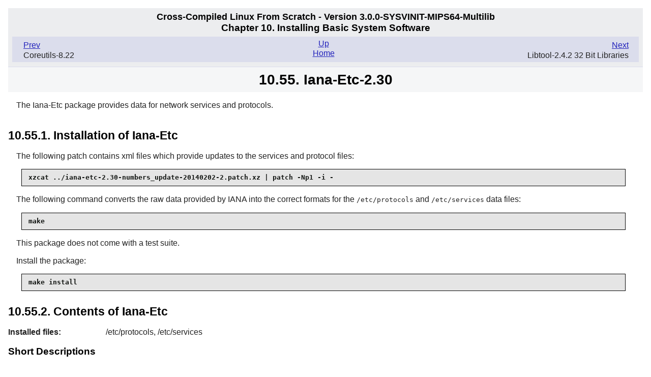

--- FILE ---
content_type: text/html
request_url: http://www.clfs.org/view/CLFS-3.0.0-SYSVINIT/mips64/final-system/iana-etc.html
body_size: 1538
content:
<!DOCTYPE html PUBLIC "-//W3C//DTD XHTML 1.0 Strict//EN"
    "http://www.w3.org/TR/xhtml1/DTD/xhtml1-strict.dtd">
<html xmlns="http://www.w3.org/1999/xhtml">
  <head>
    <meta http-equiv="Content-Type" content=
    "application/xhtml+xml; charset=iso-8859-1" />
    <title>
      10.55.&nbsp;Iana-Etc-2.30
    </title>
    <link rel="stylesheet" href="../stylesheets/lfs.css" type="text/css" />
    <meta name="generator" content="DocBook XSL Stylesheets V1.73.2" />
    <link rel="stylesheet" href="../stylesheets/lfs-print.css" type=
    "text/css" media="print" />
  </head>
  <body class="clfs" id="clfs-3.0.0-SYSVINIT-MIPS64-Multilib">
    <div class="navheader">
      <h4>
        Cross-Compiled Linux From Scratch - Version
        3.0.0-SYSVINIT-MIPS64-Multilib
      </h4>
      <h3>
        Chapter&nbsp;10.&nbsp;Installing Basic System Software
      </h3>
      <ul>
        <li class="prev">
          <a accesskey="p" href="coreutils.html" title=
          "Coreutils-8.22">Prev</a>
          <p>
            Coreutils-8.22
          </p>
        </li>
        <li class="next">
          <a accesskey="n" href="libtool.html" title=
          "Libtool-2.4.2 32 Bit Libraries">Next</a>
          <p>
            Libtool-2.4.2 32 Bit Libraries
          </p>
        </li>
        <li class="up">
          <a accesskey="u" href="chapter.html" title=
          "Chapter&nbsp;10.&nbsp;Installing Basic System Software">Up</a>
        </li>
        <li class="home">
          <a accesskey="h" href="../index.html" title=
          "Cross-Compiled Linux From Scratch - Version 3.0.0-SYSVINIT-MIPS64-Multilib">
          Home</a>
        </li>
      </ul>
    </div>
    <div class="wrap" lang="en" xml:lang="en">
      <h1 class="sect1">
        <a id="ch-system-iana-etc" name="ch-system-iana-etc"></a>10.55.
        Iana-Etc-2.30
      </h1>
      <div class="package" lang="en" xml:lang="en">
        <p>
          The Iana-Etc package provides data for network services and
          protocols.
        </p>
      </div>
      <div class="installation" lang="en" xml:lang="en">
        <h2 class="sect2">
          10.55.1. Installation of Iana-Etc
        </h2>
        <p>
          The following patch contains xml files which provide updates to the
          services and protocol files:
        </p>
        <pre class="userinput">
<kbd class=
"command">xzcat ../iana-etc-2.30-numbers_update-20140202-2.patch.xz | patch -Np1 -i -</kbd>
</pre>
        <p>
          The following command converts the raw data provided by IANA into
          the correct formats for the <code class=
          "filename">/etc/protocols</code> and <code class=
          "filename">/etc/services</code> data files:
        </p>
        <pre class="userinput">
<kbd class="command">make</kbd>
</pre>
        <p>
          This package does not come with a test suite.
        </p>
        <p>
          Install the package:
        </p>
        <pre class="userinput">
<kbd class="command">make install</kbd>
</pre>
      </div>
      <div class="content" lang="en" xml:lang="en">
        <h2 class="sect2">
          <a id="contents-iana-etc" name="contents-iana-etc"></a>10.55.2.
          Contents of Iana-Etc
        </h2>
        <div class="segmentedlist">
          <div class="seglistitem">
            <div class="seg">
              <strong class="segtitle">Installed files:</strong> <span class=
              "segbody">/etc/protocols, /etc/services</span>
            </div>
          </div>
        </div>
        <div class="variablelist">
          <h3>
            Short Descriptions
          </h3>
          <table border="0">
            <col align="left" valign="top" />
            <tbody>
              <tr>
                <td>
                  <p>
                    <a id="protocols" name="protocols"></a><span class=
                    "term"><code class=
                    "filename">/etc/protocols</code></span>
                  </p>
                </td>
                <td>
                  <p>
                    Describes the various DARPA Internet protocols that are
                    available from the TCP/IP subsystem
                  </p>
                </td>
              </tr>
              <tr>
                <td>
                  <p>
                    <a id="services" name="services"></a><span class=
                    "term"><code class="filename">/etc/services</code></span>
                  </p>
                </td>
                <td>
                  <p>
                    Provides a mapping between friendly textual names for
                    internet services, and their underlying assigned port
                    numbers and protocol types
                  </p>
                </td>
              </tr>
            </tbody>
          </table>
        </div>
      </div>
    </div>
    <div class="navfooter">
      <ul>
        <li class="prev">
          <a accesskey="p" href="coreutils.html" title=
          "Coreutils-8.22">Prev</a>
          <p>
            Coreutils-8.22
          </p>
        </li>
        <li class="next">
          <a accesskey="n" href="libtool.html" title=
          "Libtool-2.4.2 32 Bit Libraries">Next</a>
          <p>
            Libtool-2.4.2 32 Bit Libraries
          </p>
        </li>
        <li class="up">
          <a accesskey="u" href="chapter.html" title=
          "Chapter&nbsp;10.&nbsp;Installing Basic System Software">Up</a>
        </li>
        <li class="home">
          <a accesskey="h" href="../index.html" title=
          "Cross-Compiled Linux From Scratch - Version 3.0.0-SYSVINIT-MIPS64-Multilib">
          Home</a>
        </li>
      </ul>
    </div>
  </body>
</html>


--- FILE ---
content_type: text/css
request_url: http://www.clfs.org/view/CLFS-3.0.0-SYSVINIT/mips64/stylesheets/lfs.css
body_size: 2281
content:
/*
$LastChangedBy$
$Date$
*/
/* Global settings */
body {
  font-family: verdana, tahoma, helvetica, arial, sans-serif;
  text-align: left;
  background: #fff;
  color: #222;
  margin: 1em;
  padding: 0;
  font-size: 1em;
  line-height: 1.2em
}


/* Links */
a:link { color: #22b; }
a.ulink:link { font-weight: bold; color: #55f; }
a:visited { color: #7e4988 ! important; }
a:hover, a:focus { color: #d30e08 ! important; }
a:active { color: #6b77b1 ! important;}


/* Book titlepage */
.book .titlepage {
  background: #f5f6f7;
  margin: 0px auto;
  padding: 0 1em;
}

.book hr {
  background: #dbddec;
  height: .3em;
  border: 0px;
  margin: 0 -1em;
  padding: 0;
}

div.dedication {
  padding-left: 1em;
}


/* Sections */
div.sect1, div.appendix {
  padding-left: .3em;
  text-align: justify;
}

.package, .kernel, .installation, .commands, .testing, .configuration, .content {
  padding: 0 .5em .2em 0;
  margin: 0;
}

.lfs .package {
  background: #f5f6f7;
  border-bottom: 0.2em solid #dbddec;
  padding-top: .1em;
  margin-top: 0;
}

.lfs .configuration {
  background:   #fefefe;
  border-top: 0.2em solid #dbddec;
}

.lfs .content {
  background: #f5f6f7;
  border-top: 0.2em solid #dbddec;
  padding-bottom: .1em;
  margin-bottom: 0;
}


/* Headers */
h1, h2, h3, h4, h5, h6, b, .strong {
  color: #000;
  font-weight: bold;
  line-height: 1em;
}

h1 {
  font-size: 173%;
  text-align: center;
}

.book h1 {
  margin: 0;
  padding: 0.4em;
}

.preface h1, .part h1, .chapter h1, .appendix h1, .index h1, .sect1 h1 {
  background: #f5f6f7;
  border-bottom: .1em solid #dbddec;
  margin-bottom: 1em;
  margin-top: 0;
  padding: .4em;
}

.sect1 h1, .appendix h1 {
  margin-left: -.2em;
}

.wrap h1 {
  background: #f5f6f7;
  margin: 0;
  padding: .4em;
}

h1.title sup {
  font-size: small;
}

h2 {
  font-size: 144%;
}

.book h2.subtitle {
  text-align: center;
  background: #dbddec;
  margin: 0;
  padding: 0.2em;
}

.appendix h2 {
  font-size: 133%;
  margin-top: .8em;
  margin-bottom: 0.2em;
}

h3 {
  font-size: 120%;
}

h4 {
  font-size: 110%;
}

.package h4, h5, h6 {
  font-size: 100%;
  font-style: italic;
}


/* Navigation */
div.navheader, div.navfooter {
  background: #ecedef;
  margin: 0;
  padding: 0.1em .5em;
}

div.navheader {
  border-bottom: 1px solid #dbddec;
}

div.navfooter {
  border-top: 1px solid #dbddec;
}

div.navheader h4 {
  margin-top: .4em;
  margin-bottom: 0;
  text-align: center;
}

div.navheader h3 {
  margin-top: .2em;
  margin-bottom: 0;
  text-align: center;
}

div.navheader ul, div.navfooter ul {
  padding: .2em .5em .5em 0;
  margin: .5em 0;
  position: relative;
  background: #dbddec;
}

div.navheader ul li, div.navfooter ul li {
  display: inline;
  width: 40%;
}

div.navheader ul li.prev, div.navfooter ul li.prev {
  position: absolute;
  display: block;
  left: 0;
  text-align: left;
  padding: 0.2em 1em;
  margin-left: 6px;
}

div.navheader ul li.next, div.navfooter ul li.next {
  position: absolute;
  display: block;
  text-align: right;
  right: 5px;
  padding: 0.2em 0.5em;
  margin-right: 7px;
}

div.navheader ul li.prev p, div.navfooter ul li.prev p,
div.navheader ul li.next p, div.navfooter ul li.next p {
  padding: 0;
  margin: 1px 0px;
}

div.navheader ul li.home, div.navheader ul li.up,
div.navfooter ul li.home, div.navfooter ul li.up {
  text-align: center;
  padding: 0;
  margin: 0px auto;
  display: block;
  color: #dbddec;
}


/* TOC */
div.toc ul, div.index ul, div.navheader ul, div.navfooter ul {
  list-style: none;
}

div.toc {
  padding-left: 1em;
}

li.preface, .part li.appendix {
  margin-left: 1em;
}

div.toc h3 {
  margin: 1em 0 .3em 0;
}

li.appendix h3, li.glossary h3, li.index h3 {
  margin: .5em
}

div.toc h4 {
  margin: .6em 0 .2em 0;
}

li.chapter h4 a {
  display: block;
  margin-bottom: .4em
}

.dummy {
  display: block;
  font-weight: bold;
  font-size: 110%;
  margin: .6em 0 .2em 0;
}


/* Index */
.item {
    float: left;
    margin-right: 1em
}

.secitem {
    font-weight: normal;
    float: left;
    margin-right: 1em
}

.indexref {
    display: block;
}

.item + .indexref {
    margin-left: 20em;
}

.secitem + .indexref {
    margin-left: 19em;
}


/* Admonitions */
div.admon img {
  padding: .3em;
}

div.admon h3 {
  display: inline;
  margin-left: 2em;
}

div.admon p {
  margin-left: .5em;
}

div.admon pre {
  margin: 0.5em 3em;
}

div.note, div.tip {
  background-color: #fffff6;
  border: 2px solid #dbddec;
  width: 90%;
  margin: .5em auto;
}

div.important, div.warning, div.caution {
  background-color: #fffff6;
  border: medium solid #400;
  width: 90%;
  margin: .5em auto;
  color: #600;
}

div.important h3, div.warning h3, div.caution h3 {
  color: #900;
}

div.important em, div.warning em, div.caution em {
  color: #000;
  font-weight: bold;
}


/* table */
.table p.title {
  text-align: center;
  margin-top: 0;
  margin-bottom: .3em;
}

.table table {
  margin-left: auto;
  margin-right: auto;
}

.table table th, .table table td {
  padding: 0.2em 2em 0.2em 2em;
  text-align: left;
}

.revhistory {
  padding-left: 1em;
}

.revhistory th {
  line-height: 2em;
  text-align: left;
}

.revhistory td {
  padding-right: 1em;
}


/* variablelist as table */
.variablelist table {
  width: auto;
  margin: 0 1em 0 1em;
}

.variablelist td {
  vertical-align: top;
}

.variablelist td span, td p {
  margin: 0.25em;
}


/* variablelist as list */
dl {
  padding-left: 1em
}

dt {
  font-weight: bold;
  margin-left: 1em;
}

dd {
  margin-bottom: .6em;
  margin-left: 1em;
}

dd p {
  margin-top: 0;
  margin-bottom: 0;
  padding-top: 0;
  padding-bottom: 0;
}

div.materials dt {
  display: list-item;
}

div.materials dd {
  margin-left: 0;
  padding-left: 0;
}


/* segmentedlist */
.appendix .segmentedlist {
  padding-left: 1em;
}

.package .seg {
  margin-bottom: 0em;
  margin-top: 0em;
  clear: left;
}

.content .seg {
  margin-bottom: .4em;
  margin-top: .4em;
  clear: left;
}

.segtitle {
  float: left;
}

.package .segbody, .appendix .segbody {
  display: block;
  padding-left: 14em;
}

.content .segbody {
  display: block;
  padding-left: 12em;
}


/* itemizedlist */
ul {
  padding-left: 1em
}

.itemizedlist ul {
  margin-left: 1em
}

.itemizedlist li ul {
  margin-bottom: 1.2em;
}

.itemizedlist li ul li p {
  margin-top: .5em;
  margin-bottom: .5em;
}

.itemizedlist li ul li:first-child p:first-child {
  margin-top: -.6em;
}

ul.compact {
  list-style: none;
}

.blfs ul.compact {
  list-style: disc;
}

ul.compact li {
  margin: 0em;
  padding: 0em;
}

ul.compact li p {
  padding: 0.3em;
  margin: 0em;
}

.blfs ul.compact li p {
  background-color: #f0fff0;
}

/* orderedlist */
ol {
  list-style: decimal;
}

ol ol {
  list-style: lower-alpha;
}

ol ol ol {
  list-style: lower-roman;
}

ol.compact li {
  margin: 0em;
  padding: 0em;
}

ol.compact li p {
  padding: 0.3em;
  margin: 0em;
}


/* Indented blocks */
p, blockquote {
  padding-left: 1em;
  padding-right: 1em;
}


/* Monospaced elements */
tt, code, kbd, pre, .command {
  font-family: monospace;
}

.systemitem {
  font-style: italic;
}

pre {
  background-color: #e5e5e5;
  border: 1px solid #050505;
  padding: .5em 1em;
  margin: 0 2em .5em 2em;
  font-weight: bold;
  overflow: auto;
}

pre.userinput {
  color: #101310;
}

pre.root {
  color: #101310;
  border: 1px solid #11a;
}

pre.screen {
  color: #000;
  background-color: #e9e9e9;
  font-weight: normal;
}

.literal, .prompt {
  font-weight: normal;
}


/* Mixed tags */
p.usernotes {
  margin-left: -1em;
  font-size: small;
  font-weight: bold;
  font-style: italic;
}

.underlined {
  text-decoration: underline;
}


/* Last edited info */
p.updated {
  font-size: small;
  font-weight: bold;
  font-style: italic;
}


/* Special colored blocks */
  /* OrangeRed4 */
.feature-ssp {
  color: #8B2500;
}

  /* RoyalBlue3 */
.feature-aslr {
  color: #3A5FCD;
}

  /* NavyBlue */
.feature-pax {
  color: #000080;
}

  /* VioletRed */
.feature-hardened_tmp {
  color: #d02090;
}

  /* PaleTurquoise4 */
.feature-warnings {
  color: #668b8b;
}

  /* RosyBrown */
.feature-misc {
  color: #bc8f8f;
}

  /* Sienna*/
.feature-blowfish {
  color: #8E6B23
}


--- FILE ---
content_type: text/css
request_url: http://www.clfs.org/view/CLFS-3.0.0-SYSVINIT/mips64/stylesheets/lfs-print.css
body_size: 116
content:
/*
$LastChangedBy$
$Date$
*/
@import url(lfs.css);

.navfooter, .headerlinks {
   display: none;
}
